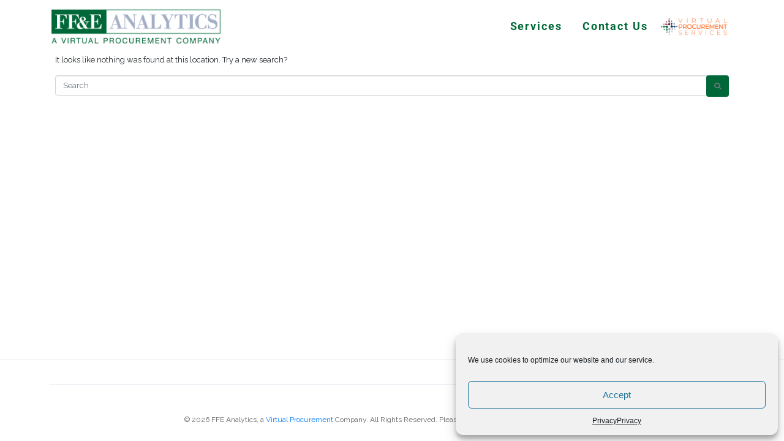

--- FILE ---
content_type: text/css
request_url: https://ffeanalytics.com/wp-content/uploads/elementor/css/post-6.css?ver=1766075236
body_size: 989
content:
.elementor-6 .elementor-element.elementor-element-dddfbca .elementor-repeater-item-be52556.jet-parallax-section__layout .jet-parallax-section__image{background-size:auto;}.elementor-bc-flex-widget .elementor-6 .elementor-element.elementor-element-9781f2d.elementor-column:not(.raven-column-flex-vertical) .elementor-widget-wrap{align-items:center;}.elementor-6 .elementor-element.elementor-element-9781f2d.elementor-column.elementor-element[data-element_type="column"]:not(.raven-column-flex-vertical) > .elementor-widget-wrap.elementor-element-populated{align-content:center;align-items:center;}.elementor-6 .elementor-element.elementor-element-9781f2d.elementor-column.elementor-element[data-element_type="column"].raven-column-flex-vertical > .elementor-widget-wrap.elementor-element-populated{justify-content:center;}.elementor-6 .elementor-element.elementor-element-9781f2d > .elementor-widget-wrap > .elementor-widget:not(.elementor-widget__width-auto):not(.elementor-widget__width-initial):not(:last-child):not(.elementor-absolute){margin-bottom:0px;}.elementor-6 .elementor-element.elementor-element-4141491 .raven-site-logo img, .elementor-6 .elementor-element.elementor-element-4141491 .raven-site-logo svg{width:100%;max-width:80%;}.elementor-6 .elementor-element.elementor-element-4141491 .raven-site-logo{text-align:left;}.elementor-bc-flex-widget .elementor-6 .elementor-element.elementor-element-73f331b.elementor-column:not(.raven-column-flex-vertical) .elementor-widget-wrap{align-items:center;}.elementor-6 .elementor-element.elementor-element-73f331b.elementor-column.elementor-element[data-element_type="column"]:not(.raven-column-flex-vertical) > .elementor-widget-wrap.elementor-element-populated{align-content:center;align-items:center;}.elementor-6 .elementor-element.elementor-element-73f331b.elementor-column.elementor-element[data-element_type="column"].raven-column-flex-vertical > .elementor-widget-wrap.elementor-element-populated{justify-content:center;}.elementor-6 .elementor-element.elementor-element-73f331b.elementor-column > .elementor-widget-wrap{justify-content:flex-end;}.elementor-6 .elementor-element.elementor-element-73f331b.elementor-column.raven-column-flex-vertical > .elementor-widget-wrap{align-content:flex-end;align-items:flex-end;flex-wrap:wrap;}.elementor-widget-raven-nav-menu .raven-nav-menu-main .raven-nav-menu > li > a.raven-menu-item{font-family:var( --e-global-typography-text-font-family ), Sans-serif;font-weight:var( --e-global-typography-text-font-weight );}.elementor-widget-raven-nav-menu .raven-nav-menu-main .raven-submenu > li > a.raven-submenu-item{font-family:var( --e-global-typography-text-font-family ), Sans-serif;font-weight:var( --e-global-typography-text-font-weight );}.elementor-widget-raven-nav-menu .raven-nav-menu-mobile .raven-nav-menu li > a{font-family:var( --e-global-typography-text-font-family ), Sans-serif;font-weight:var( --e-global-typography-text-font-weight );}.elementor-6 .elementor-element.elementor-element-dc5f0e3 .raven-nav-menu-vertical .raven-nav-menu li > a{justify-content:right !important;}.elementor-6 .elementor-element.elementor-element-dc5f0e3 .raven-nav-menu-main .raven-nav-menu > li > a.raven-menu-item{font-size:18px;font-weight:bold;line-height:20px;letter-spacing:1.9px;padding:0px 0px 0px 0px;color:var( --e-global-color-primary );}.elementor-6 .elementor-element.elementor-element-dc5f0e3 .raven-nav-menu-horizontal .raven-nav-menu > li:not(:last-child){margin-right:33px;}.elementor-6 .elementor-element.elementor-element-dc5f0e3 .raven-nav-menu-vertical .raven-nav-menu > li:not(:last-child){margin-bottom:33px;}.elementor-6 .elementor-element.elementor-element-dc5f0e3 .raven-nav-menu-main .raven-nav-menu > li:not(.current-menu-parent):not(.current-menu-ancestor) > a.raven-menu-item:hover:not(.raven-menu-item-active), .elementor-6 .elementor-element.elementor-element-dc5f0e3 .raven-nav-menu-main .raven-nav-menu > li:not(.current-menu-parent):not(.current-menu-ancestor) > a.highlighted:not(.raven-menu-item-active){color:#8D8C8C;border-color:#ffffff;border-style:solid;border-width:0px 0px 2px 0px;}.elementor-6 .elementor-element.elementor-element-dc5f0e3 .raven-nav-menu-main .raven-nav-menu > li > a.raven-menu-item-active, .elementor-6 .elementor-element.elementor-element-dc5f0e3 .raven-nav-menu-main .raven-nav-menu > li.current-menu-parent > a, .elementor-6 .elementor-element.elementor-element-dc5f0e3 .raven-nav-menu-main .raven-nav-menu > li.current-menu-ancestor > a{color:var( --e-global-color-primary );border-color:#ffffff;border-style:solid;border-width:0px 0px 2px 0px;}.elementor-6 .elementor-element.elementor-element-dc5f0e3 .raven-nav-menu-main .raven-submenu > li:not(:last-child){border-bottom-width:1px;}.elementor-6 .elementor-element.elementor-element-dc5f0e3 .raven-menu-item i._mi{font-size:0px !important;}.elementor-6 .elementor-element.elementor-element-dc5f0e3 .raven-submenu-item i._mi{font-size:0px !important;}.elementor-6 .elementor-element.elementor-element-dc5f0e3 .raven-menu-item .sub-arrow svg{width:0px !important;height:0px !important;}.elementor-6 .elementor-element.elementor-element-dc5f0e3 .raven-submenu-item .sub-arrow svg{width:0px !important;height:0px !important;}.elementor-6 .elementor-element.elementor-element-dc5f0e3 .raven-nav-menu-mobile .raven-nav-menu li > a{padding:8px 32px 8px 32px;justify-content:left !important;}.elementor-6 .elementor-element.elementor-element-dc5f0e3 .raven-nav-menu-toggle{text-align:center;}.elementor-bc-flex-widget .elementor-6 .elementor-element.elementor-element-7ec6446.elementor-column:not(.raven-column-flex-vertical) .elementor-widget-wrap{align-items:center;}.elementor-6 .elementor-element.elementor-element-7ec6446.elementor-column.elementor-element[data-element_type="column"]:not(.raven-column-flex-vertical) > .elementor-widget-wrap.elementor-element-populated{align-content:center;align-items:center;}.elementor-6 .elementor-element.elementor-element-7ec6446.elementor-column.elementor-element[data-element_type="column"].raven-column-flex-vertical > .elementor-widget-wrap.elementor-element-populated{justify-content:center;}.elementor-widget-image .widget-image-caption{font-family:var( --e-global-typography-text-font-family ), Sans-serif;font-weight:var( --e-global-typography-text-font-weight );}.elementor-6 .elementor-element.elementor-element-8eff683 > .elementor-widget-container{margin:0px 0px 0px 15px;padding:0px 0px 0px 0px;}.elementor-6 .elementor-element.elementor-element-dddfbca:not(.elementor-motion-effects-element-type-background), .elementor-6 .elementor-element.elementor-element-dddfbca > .elementor-motion-effects-container > .elementor-motion-effects-layer{background-color:#FFFFFF;}.elementor-6 .elementor-element.elementor-element-dddfbca{transition:background 0.3s, border 0.3s, border-radius 0.3s, box-shadow 0.3s;margin-top:0px;margin-bottom:0px;}.elementor-6 .elementor-element.elementor-element-dddfbca > .elementor-background-overlay{transition:background 0.3s, border-radius 0.3s, opacity 0.3s;}.elementor-6 .elementor-element.elementor-element-1ad69f6 .elementor-repeater-item-be52556.jet-parallax-section__layout .jet-parallax-section__image{background-size:auto;}.elementor-bc-flex-widget .elementor-6 .elementor-element.elementor-element-ee82260.elementor-column:not(.raven-column-flex-vertical) .elementor-widget-wrap{align-items:center;}.elementor-6 .elementor-element.elementor-element-ee82260.elementor-column.elementor-element[data-element_type="column"]:not(.raven-column-flex-vertical) > .elementor-widget-wrap.elementor-element-populated{align-content:center;align-items:center;}.elementor-6 .elementor-element.elementor-element-ee82260.elementor-column.elementor-element[data-element_type="column"].raven-column-flex-vertical > .elementor-widget-wrap.elementor-element-populated{justify-content:center;}.elementor-6 .elementor-element.elementor-element-1e22bdd .raven-site-logo{text-align:left;}.elementor-6 .elementor-element.elementor-element-3888b79 .raven-nav-menu-vertical .raven-nav-menu li > a{justify-content:left !important;}.elementor-6 .elementor-element.elementor-element-3888b79 .raven-nav-menu-mobile{background-color:#ffffff;}.elementor-6 .elementor-element.elementor-element-3888b79 .raven-nav-menu-main .raven-nav-menu > li > a.raven-menu-item{font-size:13px;font-weight:600;text-transform:uppercase;line-height:20px;padding:0px 0px 0px 0px;color:#ffffff;border-color:rgba(255,255,255,0);border-style:solid;border-width:0px 0px 2px 0px;}.elementor-6 .elementor-element.elementor-element-3888b79 .raven-nav-menu-horizontal .raven-nav-menu > li:not(:last-child){margin-right:40px;}.elementor-6 .elementor-element.elementor-element-3888b79 .raven-nav-menu-vertical .raven-nav-menu > li:not(:last-child){margin-bottom:40px;}.elementor-6 .elementor-element.elementor-element-3888b79 .raven-nav-menu-main .raven-nav-menu > li:not(.current-menu-parent):not(.current-menu-ancestor) > a.raven-menu-item:hover:not(.raven-menu-item-active), .elementor-6 .elementor-element.elementor-element-3888b79 .raven-nav-menu-main .raven-nav-menu > li:not(.current-menu-parent):not(.current-menu-ancestor) > a.highlighted:not(.raven-menu-item-active){color:#ffffff;border-color:#ffffff;border-style:solid;border-width:0px 0px 2px 0px;}.elementor-6 .elementor-element.elementor-element-3888b79 .raven-nav-menu-main .raven-nav-menu > li > a.raven-menu-item-active, .elementor-6 .elementor-element.elementor-element-3888b79 .raven-nav-menu-main .raven-nav-menu > li.current-menu-parent > a, .elementor-6 .elementor-element.elementor-element-3888b79 .raven-nav-menu-main .raven-nav-menu > li.current-menu-ancestor > a{color:#ffffff;}.elementor-6 .elementor-element.elementor-element-3888b79 .raven-nav-menu-main .raven-submenu > li:not(:last-child){border-bottom-width:1px;}.elementor-6 .elementor-element.elementor-element-3888b79 .raven-nav-menu-mobile .raven-nav-menu li > a{font-weight:600;text-transform:uppercase;padding:8px 32px 8px 32px;justify-content:left !important;color:#444444;}.elementor-6 .elementor-element.elementor-element-3888b79 .raven-nav-menu-mobile .raven-nav-menu li:not(:last-child){border-bottom-style:solid;border-color:rgba(0,0,0,0.1);border-bottom-width:1px;}.elementor-6 .elementor-element.elementor-element-3888b79 .raven-nav-menu-mobile .raven-submenu{border-top-style:solid;border-color:rgba(0,0,0,0.1);border-top-width:1px;}.elementor-6 .elementor-element.elementor-element-3888b79 .raven-nav-menu-mobile .raven-nav-menu li > a:hover{background-color:rgba(0,0,0,0.03);}.elementor-6 .elementor-element.elementor-element-3888b79 .raven-nav-menu-toggle{text-align:center;}.elementor-6 .elementor-element.elementor-element-1ad69f6:not(.elementor-motion-effects-element-type-background), .elementor-6 .elementor-element.elementor-element-1ad69f6 > .elementor-motion-effects-container > .elementor-motion-effects-layer{background-color:#ffffff;}.elementor-6 .elementor-element.elementor-element-1ad69f6 > .elementor-container{min-height:90px;}.elementor-6 .elementor-element.elementor-element-1ad69f6{transition:background 0.3s, border 0.3s, border-radius 0.3s, box-shadow 0.3s;}.elementor-6 .elementor-element.elementor-element-1ad69f6 > .elementor-background-overlay{transition:background 0.3s, border-radius 0.3s, opacity 0.3s;}@media(min-width:768px){.elementor-6 .elementor-element.elementor-element-73f331b{width:53.312%;}.elementor-6 .elementor-element.elementor-element-7ec6446{width:12%;}}@media(max-width:1024px){.elementor-6 .elementor-element.elementor-element-3888b79 .raven-nav-menu-mobile .raven-nav-menu li > a{font-size:13px;line-height:13px;padding:15px 30px 15px 30px;}.elementor-6 .elementor-element.elementor-element-3888b79:not(.raven-nav-menu-stretch) .raven-nav-menu-mobile{margin-top:50px;}.elementor-6 .elementor-element.elementor-element-3888b79.raven-nav-menu-stretch .raven-nav-menu-mobile{top:auto !important;margin-top:50px;}.elementor-6 .elementor-element.elementor-element-3888b79 .raven-nav-menu-mobile{padding:0px 0px 0px 0px;}.elementor-6 .elementor-element.elementor-element-1ad69f6{padding:0px 30px 0px 30px;}}@media(max-width:767px){.elementor-6 .elementor-element.elementor-element-3888b79 .raven-nav-menu-mobile .raven-nav-menu li > a{padding:15px 20px 15px 20px;}.elementor-6 .elementor-element.elementor-element-3888b79 .raven-nav-menu-mobile{padding:0px 10px 0px 10px;}}

--- FILE ---
content_type: text/css
request_url: https://ffeanalytics.com/wp-content/uploads/elementor/css/post-10.css?ver=1766075236
body_size: 416
content:
.elementor-10 .elementor-element.elementor-element-d1a3c69 .elementor-repeater-item-be52556.jet-parallax-section__layout .jet-parallax-section__image{background-size:auto;}.elementor-bc-flex-widget .elementor-10 .elementor-element.elementor-element-165fd0b.elementor-column:not(.raven-column-flex-vertical) .elementor-widget-wrap{align-items:center;}.elementor-10 .elementor-element.elementor-element-165fd0b.elementor-column.elementor-element[data-element_type="column"]:not(.raven-column-flex-vertical) > .elementor-widget-wrap.elementor-element-populated{align-content:center;align-items:center;}.elementor-10 .elementor-element.elementor-element-165fd0b.elementor-column.elementor-element[data-element_type="column"].raven-column-flex-vertical > .elementor-widget-wrap.elementor-element-populated{justify-content:center;}.elementor-10 .elementor-element.elementor-element-9a25d05 .raven-site-logo img, .elementor-10 .elementor-element.elementor-element-9a25d05 .raven-site-logo svg{width:91px;}.elementor-10 .elementor-element.elementor-element-9a25d05 .raven-site-logo{text-align:left;}.elementor-widget-raven-nav-menu .raven-nav-menu-main .raven-nav-menu > li > a.raven-menu-item{font-family:var( --e-global-typography-text-font-family ), Sans-serif;font-weight:var( --e-global-typography-text-font-weight );}.elementor-widget-raven-nav-menu .raven-nav-menu-main .raven-submenu > li > a.raven-submenu-item{font-family:var( --e-global-typography-text-font-family ), Sans-serif;font-weight:var( --e-global-typography-text-font-weight );}.elementor-widget-raven-nav-menu .raven-nav-menu-mobile .raven-nav-menu li > a{font-family:var( --e-global-typography-text-font-family ), Sans-serif;font-weight:var( --e-global-typography-text-font-weight );}.elementor-10 .elementor-element.elementor-element-aa73719 .raven-nav-menu-vertical .raven-nav-menu li > a{justify-content:left !important;}.elementor-10 .elementor-element.elementor-element-aa73719 .raven-nav-menu-main .raven-nav-menu > li > a.raven-menu-item{font-size:20px;font-weight:400;line-height:20px;letter-spacing:1.9px;padding:0px 0px 0px 0px;color:#444444;}.elementor-10 .elementor-element.elementor-element-aa73719 .raven-nav-menu-horizontal .raven-nav-menu > li:not(:last-child){margin-right:21px;}.elementor-10 .elementor-element.elementor-element-aa73719 .raven-nav-menu-vertical .raven-nav-menu > li:not(:last-child){margin-bottom:21px;}.elementor-10 .elementor-element.elementor-element-aa73719 .raven-nav-menu-main .raven-nav-menu > li:not(.current-menu-parent):not(.current-menu-ancestor) > a.raven-menu-item:hover:not(.raven-menu-item-active), .elementor-10 .elementor-element.elementor-element-aa73719 .raven-nav-menu-main .raven-nav-menu > li:not(.current-menu-parent):not(.current-menu-ancestor) > a.highlighted:not(.raven-menu-item-active){color:#444444;border-color:#efead8;border-style:solid;border-width:0px 0px 2px 0px;}.elementor-10 .elementor-element.elementor-element-aa73719 .raven-nav-menu-main .raven-nav-menu > li > a.raven-menu-item-active, .elementor-10 .elementor-element.elementor-element-aa73719 .raven-nav-menu-main .raven-nav-menu > li.current-menu-parent > a, .elementor-10 .elementor-element.elementor-element-aa73719 .raven-nav-menu-main .raven-nav-menu > li.current-menu-ancestor > a{color:#444444;}.elementor-10 .elementor-element.elementor-element-aa73719 .raven-nav-menu-main .raven-submenu > li:not(:last-child){border-bottom-width:1px;}.elementor-10 .elementor-element.elementor-element-aa73719 .raven-menu-item i._mi{font-size:0px !important;}.elementor-10 .elementor-element.elementor-element-aa73719 .raven-submenu-item i._mi{font-size:0px !important;}.elementor-10 .elementor-element.elementor-element-aa73719 .raven-menu-item .sub-arrow svg{width:0px !important;height:0px !important;}.elementor-10 .elementor-element.elementor-element-aa73719 .raven-submenu-item .sub-arrow svg{width:0px !important;height:0px !important;}.elementor-10 .elementor-element.elementor-element-aa73719 .raven-nav-menu-mobile .raven-nav-menu li > a{padding:8px 32px 8px 32px;justify-content:left !important;}.elementor-10 .elementor-element.elementor-element-aa73719 .raven-nav-menu-toggle{text-align:center;}.elementor-10 .elementor-element.elementor-element-d1a3c69:not(.elementor-motion-effects-element-type-background), .elementor-10 .elementor-element.elementor-element-d1a3c69 > .elementor-motion-effects-container > .elementor-motion-effects-layer{background-color:#ffffff;}.elementor-10 .elementor-element.elementor-element-d1a3c69 > .elementor-container{min-height:55px;}.elementor-10 .elementor-element.elementor-element-d1a3c69{border-style:solid;border-width:0px 0px 1px 0px;border-color:#ededed;transition:background 0.3s, border 0.3s, border-radius 0.3s, box-shadow 0.3s;}.elementor-10 .elementor-element.elementor-element-d1a3c69 > .elementor-background-overlay{transition:background 0.3s, border-radius 0.3s, opacity 0.3s;}

--- FILE ---
content_type: text/css
request_url: https://ffeanalytics.com/wp-content/uploads/elementor/css/post-649.css?ver=1766080154
body_size: 148
content:
.elementor-649 .elementor-element.elementor-element-7fe9da0 .elementor-repeater-item-24f9ec5.jet-parallax-section__layout .jet-parallax-section__image{background-size:auto;}.elementor-649 .elementor-element.elementor-element-51fc1a53 > .elementor-element-populated{margin:0px 0px 0px 0px;--e-column-margin-right:0px;--e-column-margin-left:0px;padding:0px 0px 0px 0px;}.elementor-649 .elementor-element.elementor-element-ff196c9 .elementor-repeater-item-baf16c3.jet-parallax-section__layout .jet-parallax-section__image{background-size:auto;}.elementor-649 .elementor-element.elementor-element-83b2fbb .raven-divider-solid, .elementor-649 .elementor-element.elementor-element-83b2fbb .raven-divider-double:before, .elementor-649 .elementor-element.elementor-element-83b2fbb .raven-divider-double:after{background-color:#eceef4;height:1px;}.elementor-649 .elementor-element.elementor-element-83b2fbb .raven-divider-double:before{margin-bottom:1px;}.elementor-649 .elementor-element.elementor-element-83b2fbb .raven-divider{padding:30px 0px 30px 0px;}.elementor-649 .elementor-element.elementor-element-624ee775 .elementor-repeater-item-1971289.jet-parallax-section__layout .jet-parallax-section__image{background-size:auto;}.elementor-649 .elementor-element.elementor-element-5140287e{--spacer-size:10px;}.elementor-649 .elementor-element.elementor-element-7fe9da0:not(.elementor-motion-effects-element-type-background), .elementor-649 .elementor-element.elementor-element-7fe9da0 > .elementor-motion-effects-container > .elementor-motion-effects-layer{background-color:#ffffff;}.elementor-649 .elementor-element.elementor-element-7fe9da0 > .elementor-container{min-height:0px;}.elementor-649 .elementor-element.elementor-element-7fe9da0{border-style:solid;border-width:1px 0px 0px 0px;border-color:#eceef4;transition:background 0.3s, border 0.3s, border-radius 0.3s, box-shadow 0.3s;}.elementor-649 .elementor-element.elementor-element-7fe9da0 > .elementor-background-overlay{transition:background 0.3s, border-radius 0.3s, opacity 0.3s;}